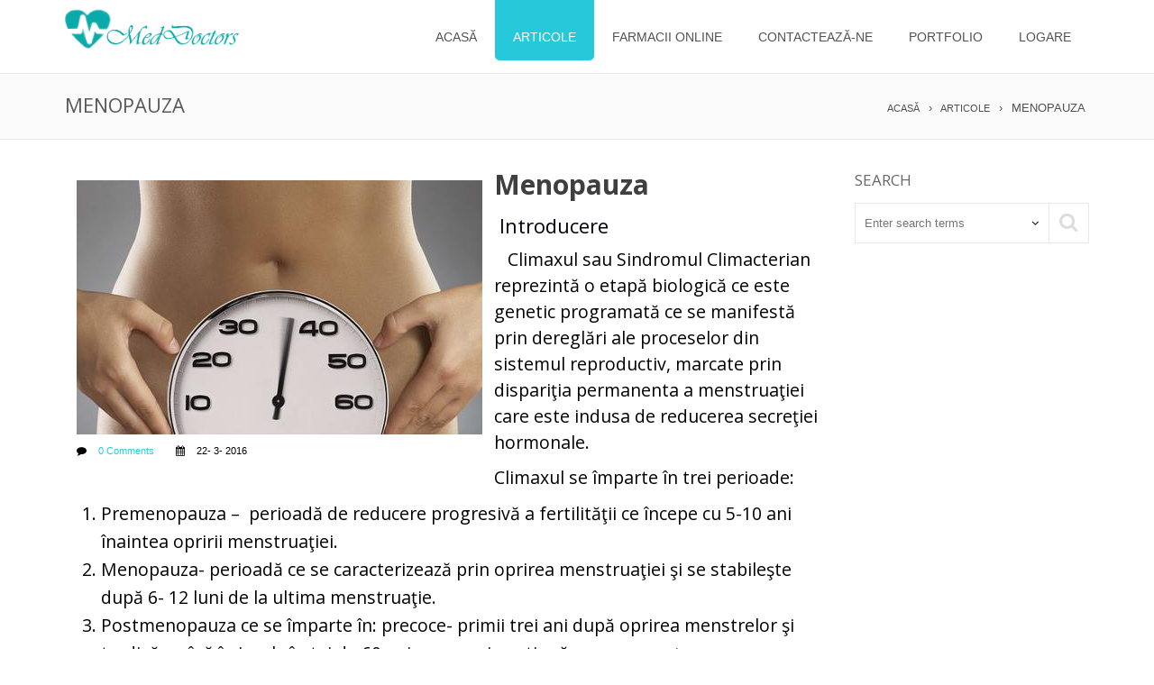

--- FILE ---
content_type: text/html; charset=utf-8
request_url: https://meddoctors.info/ro/articles/Menopauza-603
body_size: 10734
content:
<!DOCTYPE html>
<!--[if IE 8]>
<html class="no-js lt-ie9" lang="en"> <![endif]-->
<meta charset="utf-8">
<meta http-equiv="X-UA-Compatible" content="IE=edge">
<meta name="viewport" content="width=device-width, initial-scale=1.0, minimum-scale=1.0, maximum-scale=1.0, user-scalable=no">
<meta name="og:type" content="website"/>
<meta name="og:title" content=""/>
<title>Menopauza</title>

<meta name="description" content="">


<meta name="keywords" content="">


<head>
  <meta charset="utf-8"/>
  <meta name="viewport" content="width=device-width"/>
  

  <title>Menopauza - MedDoctors</title>

  <meta name="google-site-verification" content="oCRb76xIcLxuCZc-rqkTsXdjtFY5NM-HmFhYMNmJc5Q" />
  <link rel='stylesheet' id='foundation-styles-css'
        href='/themes/css/foundation.mina560.css?ver=3.9.1' type='text/css' media='all'/>
  <link rel='stylesheet' id='fgx-styles-css' href='/themes/css/fgx-foundationa560.css?ver=3.9.1'
        type='text/css' media='all'/>
  <link rel='stylesheet' id='main-styles-css' href='/themes/stylea560.css?ver=3.9.1' type='text/css'
        media='all'/>
  <link rel='stylesheet' id='dynamic-styles-css' href='/themes/css/dynamic-stylesa560.css?ver=3.9.1'
        type='text/css' media='all'/>
  <link rel='stylesheet' id='revsilder-css' href='/themes/css/revslidera560.css?ver=3.9.1'
        type='text/css' media='all'/>
  <link rel='stylesheet' id='normalize-css'
        href='/themes/plugins/prettyphoto/prettyPhotoa560.css?ver=3.9.1' type='text/css'
        media='all'/>
  <link rel='stylesheet' id='dp-styles-css' href='/themes/css/datepicker/metallica560.css?ver=3.9.1'
        type='text/css' media='all'/>
  <link rel='stylesheet' id='font-awesome-css'
        href='/themes/plugins/fontawesome/css/font-awesome.mina560.css?ver=3.9.1' type='text/css'
        media='all'/>
  <link rel='stylesheet' id='nivo-slider-styles-css' href='/themes/css/nivo-slidera560.css?ver=3.9.1'
        type='text/css' media='all'/>
  <link rel='stylesheet' id='nivo-default-styles-css'
        href='/themes/css/themes/default/defaulta560.css?ver=3.9.1' type='text/css' media='all'/>
  <link rel='stylesheet' id='smallipop-css'
        href='/themes/plugins/smallipop/css/jquery.smallipopa560.css?ver=3.9.1' type='text/css'
        media='all'/>
  <link rel='stylesheet' id='jplayer-styles-css'
        href='/themes/js/jplayer/skin/pink.flag/jplayer.pink.flag41fe.css?ver=3.0.1' type='text/css'
        media='all'/>
  <link rel='stylesheet' id='Medico-opensans-css' href="https://fonts.googleapis.com/css?family=Open+Sans%3A400%2C700&amp;ver=3.9.1" type='text/css' media='all' />
  <link rel="stylesheet" type="text/css" href="/includes/css/articles.css" />
  <link rel="stylesheet" type="text/css" href="/includes/css/main.css" />
  <link rel="stylesheet" type="text/css" href="/includes/css/font-awesome.min.css" />
  <script type='text/javascript' src='/includes/js/jquery/jquerya4e6.js?ver=1.11.0'></script>
  <script type='text/javascript' src='/includes/js/jquery/jquerya4e6.js?ver=1.11.0'></script>
  <script type='text/javascript' src='/includes/js/comment-reply.mina560.js'></script>
  <script type='text/javascript' src='/themes/js/foundation.mina560.js?ver=3.9.1'></script>
  <script type='text/javascript'
          src='/themes/plugins/carouFredSel/jquery.carouFredSel-6.2.0-packed41fe.js?ver=3.0.1'></script>
  <meta name="p:domain_verify" content="5ec57ab6be3ce936c95a240d440fc0d3"/>
  <script type="text/javascript" src="https://vk.com/js/api/share.js?93" charset="windows-1251"></script>

  <style type="text/css">.recentcomments a {
      display: inline !important;
      padding: 0 !important;
      margin: 0 !important;
    }</style>
  <!-- Yandex.Metrika counter -->
  <script type="text/javascript" >
    (function(m,e,t,r,i,k,a){m[i]=m[i]||function(){(m[i].a=m[i].a||[]).push(arguments)};
      m[i].l=1*new Date();k=e.createElement(t),a=e.getElementsByTagName(t)[0],k.async=1,k.src=r,a.parentNode.insertBefore(k,a)})
    (window, document, "script", "https://mc.yandex.ru/metrika/tag.js", "ym");

    ym(84905017, "init", {
      clickmap:true,
      trackLinks:true,
      accurateTrackBounce:true,
      webvisor:true
    });
  </script>
  <noscript><div><img src="https://mc.yandex.ru/watch/84905017" style="position:absolute; left:-9999px;" alt="" /></div></noscript>
  <!-- /Yandex.Metrika counter -->
</head>
<body>
<div class="top-header">
  <div class="main-wrapper">
    <div class="row">
      <div class="large-12 columns text-right">
      </div>
    </div>
  </div>
</div>
<!-- Begin Main Wrapper -->
<div class="main-wrapper">

  <header class="row main-navigation">
    <div class="large-3 columns">
      <a href="/ro/index.html" id="logo">
        <img src="http://i.imgur.com/1kLa0ty.png" alt="" id="logo-image"/>
      </a>
    </div>
    <!-- Main Navigation -->

    <div class="large-9 columns">
      <nav class="top-bar">
        <ul class="title-area">
          <!-- Toggle Button Mobile -->
          <li class="name"></li>
          <li class="toggle-topbar menu-icon"><a href="/#"><span>Menu</span></a></li>
          <!-- End Toggle Button Mobile -->
        </ul>
        <section class="top-bar-section">
          <ul id="menu-main" class="right alc_main_menu">
            <li id="menu-item-3228"
                class="menu-item menu-item-type-post_type menu-item-object-page page_itemtive  ">
              <a href="/ro/index.html">Acasă</a>
            </li>
            <li id="menu-item-3227"
                class="menu-item menu-item-type-post_type menu-item-object-page menu-item-3227  active">
              <a href="/ro/articles.html">Articole</a></li>
            <li id="menu-item-3227"
                class="menu-item menu-item-type-post_type menu-item-object-page menu-item-3227  ">
              <a href="/ro/drugs">Farmacii online</a></li>
            <li id="menu-item-3229" class="menu-item menu-item-type-post_type menu-item-object-page menu-item-3229  ">
              <a href="/ro/contact.html">Contactează-ne</a>
            </li>
            <li id="menu-item-3229" class="menu-item menu-item-type-post_type menu-item-object-page menu-item-3229  ">
              <a href="/ro/portfolio.html">Portfolio</a>
            </li>
            <!--<li id="menu-item-3230"-->
                <!--class="menu-item menu-item-type-post_type menu-item-object-page page_item current_page_item menu-item-has-children has-dropdown">-->
              <!--<a href="#">Limba</a>-->
              <!--<ul class="dropdown">-->
                <!--<li id="menu-item-3256"-->
                    <!--class="menu-item menu-item-type-post_type menu-item-object-page menu-item-3256"><a-->
                    <!--href="#" onclick="chanegeLanguge('ro')">Romana</a></li>-->
                <!--<li id="menu-item-3255"-->
                    <!--class="menu-item menu-item-type-post_type menu-item-object-page menu-item-3255"><a-->
                    <!--href="#" onclick="chanegeLanguge('ru')">Rusa</a></li>-->
                <!--<li id="menu-item-3253"-->
                    <!--class="menu-item menu-item-type-post_type menu-item-object-page menu-item-3253"><a-->
                    <!--href="#" onclick="chanegeLanguge('en')">Engleza</a></li>-->
              <!--</ul>-->
            <li class="menu-item menu-item-type-post_type menu-item-object-page">
              <a href="/ro/login.html">Logare</a></li>
          </ul>
        </section>
      </nav>
    </div>
  </header>
</div>

<script type="text/javascript">
  jQuery(document).ready(function () {
    jQuery('#slider').nivoSlider({
      effect: 'random',
      slices: 15,
      animSpeed: 500,
      pauseTime: 3000,
      directionNav: true,
      controlNav: true,
      keyboardNav: true
    });
  });
  var chanegeLanguge = function (lang) {
    var current = '/ro/'
    var toSurf = document.location.href.replace(current, '/' + lang + '/')
    jQuery.ajax({
      type: "POST",
      url: '/change-language',
      data: {
        "locale": lang
      },
      dataType: 'application/json',
      complete: function (resp) {
        window.location = toSurf
      }
    });
  }
</script>

<div class="main-content-top">
  <div class="main-wrapper">
    <div class="row">
      <div class="large-6 columns">
        <h2>Menopauza</h2>
      </div>
      <div class="large-6 columns">
        <ul class="breadcrumbs right">
          <li class="home"><a href="/ro/index.html">Acasă</a></li>
          <li><a href="/ro/articles.html" title="View all posts in Nature">Articole</a></li>
          <li>Menopauza </li>
        </ul>
      </div>
    </div>
  </div>
</div>

<div class="main-wrapper">
  <div class="row">
    <div class="large-9 columns">
      <article class="post single-post" id="post-2303">
        <div class="post_img">
          <img src="//i.imgur.com/SjY0xA8.jpg?1" class="attachment-full wp-post-image" alt="Menopauza"/>
          <ul class="meta">
            <!-- Show comments if set from admin panel -->

            <li>
              <span class="icon-comment"></span>
              <a href="#comments" title="Comment on post-3">0
                Comments</a></li>
            <li>
              <span class="icon-calendar"></span>
              <time datetime="Tue Mar 22 2016 16:28:23 GMT+0000 (UTC)">
                22-
                3-
                2016
              </time>
            </li>
          </ul>
        </div>

        <h1 class="post_title">Menopauza</h1>
        <div class="post_text">
          <h2>&nbsp;Introducere</h2>

<p>&nbsp;&nbsp; Climaxul sau Sindromul Climacterian reprezintă o etapă biologică ce este genetic programată ce se manifestă prin dereglări ale proceselor din sistemul reproductiv, marcate prin dispariţia permanenta a menstruaţiei care este indusa de reducerea secreţiei hormonale.</p>

<p>Climaxul se &icirc;mparte &icirc;n trei perioade:</p>

<ol>
	<li>Premenopauza &ndash;&nbsp; perioadă de reducere progresivă a fertilităţii ce &icirc;ncepe cu 5-10 ani &icirc;naintea opririi menstruaţiei.</li>
	<li>Menopauza- perioadă ce se caracterizează prin oprirea menstruaţiei şi se stabileşte după 6- 12 luni de la ultima menstruaţie.</li>
	<li>Postmenopauza ce se &icirc;mparte &icirc;n: precoce- primii trei ani după oprirea menstrelor şi tardivă &ndash; p&icirc;nă &icirc;n jurul v&icirc;rstei de 60 ani care apoi continuă cu senescenţa.</li>
</ol>

<p>&nbsp;&nbsp; &nbsp;Mecanismul de producere a Menopauzei are la bază epuizarea numerică şi funcţională a foliculilor ovarieni ce se caracterizează prin micşorarea sensibilităţii receptorilor ovarieni la acţiunea hormonului foliculostimulant (FSH), cu o scădere a secreţiei de estrogene şi cu schimbări involutive de v&icirc;rstă a hipotalamusului.</p>

<h2>Manifestări clinice</h2>

<ol>
	<li>Simptome vasomotorii &ndash; bufee de căldură, transpiraţii nocturne.</li>
	<li>Palpitaţii, dureri precordiale&nbsp; şi senzaţii de leşin ce insoţesc de obicei bufeele de căldură.</li>
	<li>Tulburări neuro-vegetative: cefalee, vertijuri, dereglări din partea sistemului digestive şi urinare etc.</li>
	<li>Tulburări de somn care apar &icirc;n special din cauza tulburărilor vasomotorii.</li>
	<li>Tulburări metabolice :</li>
</ol>

<ul>
	<li>Ateroscleroza determinate de tulburări ale metabolismului lipidic şi glucidic. Aterosleroza poate duce la infarct miocardic, boala coronariană şi accidente cerebrale vasculare ce duce la reducerea speranţei de viaţă.</li>
	<li>Osteoporoza şi patologiile distrofice osteo-articulare determinate de modificări de cantitate a hormonilor: calcitonina &ndash; inhibă reabsorbţia Ca din oase şi parathormonul-ce are funcţie de osteoliză, &icirc;n mod norma există un balanţ &icirc;ntre osteosinteză şi osteoliză, &icirc;nsă &icirc;n menopauza apare un dezechilibru &icirc;ntre aceste 2 mecanisme şi ca rezultat are loc o osteoliză mai intensă, cu o pierdere anuală de&nbsp; 2-3%&nbsp; din ţesutu osos. Ca urmare a osteoporozii pot apărea un şir de fracture: de col femoral, extremităţilor distal ale oaselor şi a vertebrelor, tot din acest motiv apar şi durerile articulare.</li>
</ul>

<ol>
	<li>Tulburări psihice şi cognitive:</li>
</ol>

<ul>
	<li>Depresii de diferit grad</li>
	<li>Iritabilitate</li>
	<li>Hiperexcitaţie</li>
	<li>Agresivitate &nbsp;</li>
	<li>Schimbari de comportament</li>
	<li>Accentuarea sindromului premenstrual</li>
	<li>Scăderea memoriei &icirc;n postmenopauză</li>
</ul>

<ol>
	<li>Disfuncţii sexuale şi a sistemului urogenital</li>
</ol>

<ul>
	<li>Scăderea lubrifierii vaginale</li>
	<li>Scăderea libidoului</li>
	<li>Atrofie vaginală</li>
	<li>Incontinenţă urinară</li>
	<li>Infecţii ale tractului urinar.</li>
</ul>

<p>&nbsp;</p>

<h2>Diagnostic</h2>

<p>&nbsp;&nbsp; Menopauza este o stare fiziologică sau indusă după unele intervenţii chirurgicale ca histerectomie, ovarectomie, sau &icirc;nlăturarea completă a uterului &icirc;mpreună cu anexectomie care se mai numeşte şi Sindromul Postcastraţional; sau indusa de chimioterapie &icirc;n patologiile oncologice. Sindromul menopauzal se va stabili după 6-12 luni de la ultima menstruaţiei.</p>

<p>&nbsp;&nbsp; Pentru a monitoriza starea de sănatate şi a diagnostica c&icirc;t mai precoce a complicaţiilor ce apar &icirc;n menopauză e necesar de a efectua unele investigaţii:</p>

<ol>
	<li>biochimia s&icirc;ngelui (glucoza,HDL şi LDL-colesterol,trigliceride, marcherii funcţiei hepatice, coagulograma- protombina,fibrinogenul si timpul de s&icirc;ngerare);</li>
	<li>titrul sanguin a: FSH şi estrogenilor</li>
	<li>EKG</li>
	<li>USG organelor genitale&nbsp;&nbsp;</li>
	<li>Mamografia</li>
	<li>Osteodensitometria</li>
</ol>

<h2>Tratamentul</h2>

<p>&nbsp;&nbsp;&nbsp; Tratamentul menopauzei se face cu dificultăţi p&icirc;nă la momentul de faţă. După unele date se consideră că doar de la 10% p&icirc;nă la 50% &nbsp;din femei necesită tratament.</p>

<p>&nbsp; Se consideră că tratamentul menopauzei trebuie să fie complex nu doar de substituţie hormonală. Tratamentul trebuie să fie individual.</p>

<ol>
	<li>Tratament Homeopat:</li>
</ol>

<ul>
	<li><strong>Actaea racemosa: se foloseşte &icirc;n dureri ale s&icirc;nilor</strong>&nbsp;(mai pronunţate din st&icirc;nga) din menopauză; senzaţia de epuizare fizică si psihică; bufeurile sunt &icirc;nsoţite de cefalee occipitală şi dureri &icirc;n regiunea cervicală a coloanei vertebrale şi primele vertebre toracale.</li>
	<li><strong>Glonion</strong>ul este indicat &icirc;n cazurile c&icirc;nd &icirc;n tabloul clinic predomină bufeurile asociate cu palpitaţii; senzaţia de cap cald şi picioare reci &icirc;n perioada&nbsp; instalarii menopauzei sau dupa &icirc;ncetarea bruscă a menstruaţiei.</li>
</ul>

<ol>
	<li>Tratament fitoterapic:</li>
</ol>

<ul>
	<li><strong>Păducel</strong>&nbsp;&ndash; care este indicat &icirc;n tulburările congestive ce apar &icirc;n menopauz: palpitaţiile, bufeurile de căldură, insomnia, iritabilitatea, acufenele, tulburari ale tensiunii arteriale. Se foloseşte sub formă de infuzie care se prepară din o linguriţă de plante la un litru de apă; se beau c&icirc;te 1-2 căni pe zi, o cană pe parcusul zilei şi ultima seara &icirc;nainte de culcare, timp de 20 de zile pe luna. Se mai recomandă şi tinctura de păducel, se iau c&icirc;te 10-15 picaturi de 3 ori pe zi.</li>
	<li><strong>Talpa g&icirc;ştei</strong>&nbsp;&ndash; se foloseşte sub formă de infuzie ce se prepară din o linguriţă de plantă uscată la o cană de apă. Aceasta se bea fracţionat pe parcursul unei zile sau se foloseşte o infuzie concentrată ce se prepă din 3 linguri de talpa gaştii la o cană de apa; se iau 4-5 linguri pe zi. Tinctura poate fi administrată c&icirc;te 30 picături, de două ori pe zi şi o dată seara &icirc;nainte de culcare.</li>
	<li><strong>Salvie</strong>&nbsp;&ndash; se foloseşte sub formă de infuzie ce se prepară din 20 gr flori şi frunze la un litru de apă, se foloseşte c&icirc;te o cana pe zi fracţionată, ajută &icirc;n bufeurile şi palpitaţiile ce apar &icirc;n menopauză.</li>
	<li><strong>Frunze de viţă-de-vie</strong>&nbsp;- este unul din cele mai vechi remedii şi renumit contra tulburărilor apărute &icirc;n menopauză. Se utilizeaza ca un decoct ce se pregăteşte din 50 g frunze la un litru de apa, care se consumă de 3 ori pe zi c&icirc;te o cană, &icirc;nainte de mese.</li>
</ul>

<p>&nbsp;</p>

<ol>
	<li>Tratamentul de substituţie hormonală &icirc;n periclimacteriu se indică cu scop de tratament a menopauzei, al disfuncţiilor urogenitale precum şi de profilaxie a osteoporozei şi maladiilor cardiovasculare.</li>
</ol>

<p>&nbsp; Pentru a iniţia tratamentul de substituţie hormonală trebuie să respectăm unele principii:</p>

<ol>
	<li>Femeia trbuie investigată complex.</li>
	<li>Stabilirea maladiilor existente</li>
	<li>Stabilirea statusului hormonal</li>
	<li>Stabilirea indicaţiilor&nbsp; şi contraindicaţiilor pentru iniţierea tratamentului cu steroizi sexuali.</li>
</ol>

<p>Indicaţi pentru iniţierea tratamentului de subsituţie:</p>

<ul>
	<li>Femeile cutulburări de menopauză moderate şi severe ( tulburări fizice, psihice şi funcţionale).</li>
	<li>Femeile cu sindrom menopauzal precoce.</li>
	<li>Femei cu tulburări neurovegetative moderate şi severe.</li>
	<li>Risc crescut de osteoporoză.</li>
	<li>Femei informate ce doresc tratamentul de substituţie şi nu prezintă contraindicaţii.</li>
</ul>

<p>Contraindicaţii pentru tratament:</p>

<ul>
	<li>Hemoragii vaginale neexplicate</li>
	<li>Patologii hepatice</li>
	<li>Coagulopatii: tromboze active sau istoric de tromboze venoase profunde sau pulmonare.</li>
	<li>Patologii cardiovasculare diagnosticate</li>
	<li>Lupus eritematos diseminat</li>
	<li>Cancer mamar &icirc;n antecedente</li>
	<li>Cancer hormonodependent</li>
</ul>

<p>Istoricul familial de cancer trebuie să fie o precauţie &icirc;n iniţiere a tratamentului cu hormoni.</p>

<p>Tratamentul complex mai cuprinde:</p>

<ol>
	<li>Vit D+ Ca pentru prevenirea osteoporozei</li>
	<li>Preparate ce diminuează simptomatica</li>
	<li>Fitopreparate</li>
</ol>

<p>NB!!! tratamentul nu trebuie să fie luat de sinestătător sau indicat de o altă persoană &icirc;n afară de catre medicul dumneavoastră, poate duce la diferite complicaţii nedorite.</p>

          
          <div>
            <h3>Bibliografie: </h3>
            
            <p>1. Ginecologie, Gheorghe Paladi, Chişinău 1997, pag. 142- 150</p>
            
            <p>2. Protocol Terapie Menopauzei, Spitalul municipal Timişoara</p>
            
            <p>3. Florin Stamatian, Obstetrică şi Ginecologie, vol II, pag 417-426</p>
            
            <p>4. GRIB, L. Sindromul metabolic la femei în postmenopauză,Buletinul de perinatologie  (Chişinău), 2009, nr.1(41), p.47-51.</p>
            
            <p>5. SIMON, J.A., HSIA, J. et al. Postmenopausal hormone therapy and risk of stroke: the Heart and Estrogen/progestin Replacement Study (HERS),Circulation, 2001, no.103, p.638-642.</p>
            
            <p>6. Retrospectiva asupra statusului psihosomatic şi vegetativ în menopauză, Studia Universitatis Moldaviae, 2014, nr 1 (71), pag 22-25</p>
            
            <p>7. Dereglări Psihovegetative şi Declinul hormonal în menopauză, Moşneag Alin, Teză de Doctorat, Oradea 2011</p>
            
          </div>
          


        </div>
        <ul class="meta">
          <!-- Show comments if set from admin panel -->
          <li>
              <span id="pin-it-btn" style="vertical-align: -webkit-baseline-middle">

              </span>

          </li>
          <li>
              <span id="fb-share-btn" style="vertical-align:text-bottom">

              </span>

          </li>
          <li>
              <span id="twitter-share-btn" style="vertical-align: -webkit-baseline-middle;">
                <a href="https://twitter.com/share" class="twitter-share-button">Tweet</a>
              </span>

          </li>
          <li style="vertical-align: -webkit-baseline-middle;">
              <span id="wk-share-btn">
                <script type="text/javascript">
                  document.write(VK.Share.button(false, {type: "round", text: "Share", eng: 1}));
                </script>
              </span>

          </li>

          <!-- Show post author if set from admin panel -->

          <!-- Show categories if set from admin panel -->
        </ul>
      </article>
      <div class="separator"></div>

      <div id="comments">
        <!-- You can start editing here. -->

        <h4 class="color comment_count">
          0 Comments</h4>


        <ol class="comment_list">
          

        </ol>


        <div id="respond" class="leave_comment">
          <h3 class="contact_title">Leave a Comment</h3>

          <div class="cancel-comment-reply bottom10">
            <a rel="nofollow" id="cancel-comment-reply-link" href="#" style="display:none;">Click
              here to cancel reply.</a></div>


          <form method="post" id="commentform">
            <div class="contact_form">
              <div class="row">
                <div class="large-6 columns">
                  <input type="text" name="name" id="author" placeholder="Name" title="Name" value="" size="22"
                         tabindex="1" aria-required='true'/>
                </div>
                <div class="large-6 columns">
                  <input type="text" name="email" id="email" placeholder="Email" title="Email" value="" size="22"
                         tabindex="2" aria-required='true'/>
                </div>

                <div class="large-12 columns">
                  <textarea name="message" title="Comment" id="comment" cols="10" rows="15" tabindex="4"></textarea>
                </div>
                <div class="small-4 columns right">
                  <input type="button" class="button right" value="Add a comment" id="submitCommentForm">
                </div>

                <input type='hidden' name='comment_post_ID' value='603' id='comment_post_ID'/>
                <input type='hidden' name='comment_parent' id='comment_parent' value='0'/>
              </div>
            </div>
          </form>

        </div>

      </div>
    </div>
    <aside class="large-3 columns sidebar-right">
      <div id="search-3" class="widgets blog-sidebar widget_search"><h3>Search</h3>
        <div class="row collapse">

          <form action="/ro/articles.html" method="get" id="search-global-form">
            <div class="small-10 columns">
              <div class="dropdown-search">
                <input id="art1" type="radio" value="1" name="type">
                <label for="art1" onclick="searchFor('patient')">patient</label>
                <input id="art2" type="radio" value="2" name="type">
                <label for="art2" onclick="searchFor('resident')">resident</label>
                <input id="art3" type="radio" value="3" name="type">
                <label for="art3" onclick="searchFor('doctor')">doctor</label>
              </div>
              <span class="button-select" onclick="toggleDropDown()">
                <i class="fa fa-angle-down"></i>
              </span>
              <input type="text" placeholder="Enter search terms" name="searchText" id="search" value=""/>
            </div>
            <div class="small-2 columns">
              <button type="submit" value="" class="button" id="searchsubmit"><i
                  class="icon-search icon-2x"></i></button>
            </div>

          </form>
        </div>

        <div id="search-3" class="widgets blog-sidebar widget_search">
          <div class="row collapse">

            <script async src="//pagead2.googlesyndication.com/pagead/js/adsbygoogle.js"></script>
            <!-- side-text -->
            <ins class="adsbygoogle"
                 style="display:block"
                 data-ad-client="ca-pub-1189708984956776"
                 data-ad-slot="5005778669"
                 data-ad-format="auto"></ins>
            <script>
              (adsbygoogle = window.adsbygoogle || []).push({});
            </script>
          </div>
        </div>


        <div id="search-3" class="widgets blog-sidebar widget_search">
          <div class="row collapse">

            <a data-pin-do="embedUser" data-pin-board-width="400" data-pin-scale-height="240" data-pin-scale-width="80"
               href="https://www.pinterest.com/meddoctors/"></a>
          </div>
        </div>

        <div id="search-3" class="widgets blog-sidebar widget_search">
          <div class="row collapse">

            <div class="fb-page" data-href="https://www.facebook.com/meddoctors.info/" data-small-header="false"
                 data-adapt-container-width="true" data-hide-cover="false" data-show-facepile="false">
              <div class="fb-xfbml-parse-ignore">
                <blockquote cite="https://www.facebook.com/meddoctors.info/"><a
                    href="https://www.facebook.com/meddoctors.info/">MedDoctors.info</a></blockquote>
              </div>
            </div>
          </div>
        </div>
      </div>

    </aside>

  </div>
</div>

<a href="#" id="share-modal-btn" data-reveal-id="share-modal" class="button radius normal" style="display: none">Share
  Modal Button</a>
<div id="share-modal" class="text-center reveal-modal textwidget">
  <h2>Daca v-a placut acest articol, si doriti sa ne incurajati sa mai scriem face-ti shere:</h2>
  <ul class="social-icons">
    <li>
      <span id="pin-it-btn2" style="vertical-align: -webkit-baseline-middle">

      </span>

    </li>
    <li>
      <span id="fb-share-btn2" style="vertical-align:text-bottom; line-height: 36px;">

      </span>

    </li>
    <li>
      <span id="twitter-share-btn" style="vertical-align: -webkit-baseline-middle;">
        <a target="_blank" href="https://twitter.com/share" class="custom-close-reveal-modal"> <i
            class="icon-twitter"></i></a>
      </span>

    </li>
    <li>
      <span id="wk-share-btn2">

      </span>

    </li>
  </ul>
  <a class="close-reveal-modal">&#215;</a>

</div>
<script type="text/javascript">
  jQuery(document).ready(function (doc) {
    jQuery('#pin-it-btn').append(
      '<a data-pin-do="buttonPin" id="pin-btn" data-pin-count="beside"' +
      'href="https://www.pinterest.com/pin/create/button/?url=' +
      document.location.href + '&media=//i.imgur.com/SjY0xA8.jpg?1&description=Menopauza">' +
      '<img src="//assets.pinterest.com/images/pidgets/pinit_fg_en_rect_gray_20.png" />' +
      '</a>'
    )
    jQuery('#fb-share-btn').append(
      '<div class="fb-share-button"' +
      'data-href="' + document.location.href + '"' +
      'data-layout="button_count">' +
      '</div>'
    )

    function openShareModal () {
      jQuery('#share-modal-btn').click()
      jQuery('#pin-it-btn2').append(
        '<a target="_blank" data-pin-do="buttonPin" class="custom-close-reveal-modal" id="pin-btn" data-pin-count="beside"' +
        'href="https://www.pinterest.com/pin/create/button/?url=' +
        document.location.href + '&media=//i.imgur.com/SjY0xA8.jpg?1&description=Menopauza">' +
        '<i class="icon-pinterest"></i>' +
        '</a>'
      )
      jQuery('#fb-share-btn2').append(
        '<a class="custom-close-reveal-modal" href="https://www.facebook.com/sharer/sharer.php?u=' + document.location.href + '" target="_blank"><i class="icon-facebook"></i></a>'
      )
      jQuery('#wk-share-btn2').append(
        '<a class="custom-close-reveal-modal" href="http://vk.com/share.php?url=' + document.location.href + '" target="_blank"><i class="fa fa-vk"></i></a>'
      )
      jQuery('a.custom-close-reveal-modal').click(function () {
        jQuery('#share-modal').foundation('reveal', 'close');
      });
    }

    // setTimeout(openShareModal, 120000)


  });
</script>


<div class="footer_wrapper">
  <footer class="row footer-part">
    <div class="large-12 columns">

      <!-- Bottom Content -->
      <div class="row">

        <div class="large-4 columns footer-block"><h4 class="footer-title">Ultimele de pe MedDoctors</h4>

          <div class="footer_part_content">
            <script type="text/javascript">
              jQuery(document).ready(function () {
                jQuery.get("/ro/latest-pubs", function (data) {
                  console.log(data.latestPub)
                  for (var i = 0; i < data.latestPub.length; i++) {
                    jQuery('ul#basicuse').append('<li><a href="/ro/articles/' +
                      (data.latestPub[i].title + '-' + data.latestPub[i].id).replace(/[^0-9a-zăîșțâţ]+/gi, '-') + '"><img src="'
                      + (data.latestPub[i].headImage && data.latestPub[i].headImage.replace(/^http:|^https:+/g, '')) + '" alt="' + data.latestPub[i].title + '" /></a></li>')
                  }
                });
              });
            </script>
            <ul id="basicuse" class="thumbs"></ul>
          </div>
        </div>
        <div class="large-4 columns footer-block"><h4 class="footer-title">Contact info</h4>

          <div class="footer_part_content">
            <div class="textwidget"><p>Gasești articole, explicații, diagnostic si tratament, sfaturi utile pentru diverse boli si afecțiuni oferite de medici specialiști.Site-ul este menit pentru informare și nu poartă răspundere pentru interpretarea și utilizarea informați despuse.</p>
              <ul class="about-info">
                <li><i class="icon-phone"></i><span>+373 68160961</span></li>
                <li><i class="icon-envelope"></i><a href="/cdn-cgi/l/email-protection#6e070008012e030b0a0a010d1a011c1d4007000801"><span class="__cf_email__" data-cfemail="aac3c4ccc5eac7cfcecec5c9dec5d8d984c3c4ccc5">[email&#160;protected]</span></a>
                </li>
              </ul>
              <ul class="social-icons">
                <li>
                  <a href="https://www.pinterest.com/meddoctors/" target="_blank">
                    <i class="icon-pinterest"></i></a>
                </li>
                <li><a href="https://www.facebook.com/meddoctors.info/" target="_blank"><i class="icon-facebook"></i></a></li>
              </ul>
            </div>
          </div>
        </div>
        <div class="large-4 columns footer-block"><h4 class="footer-title">Contacteaza imediat</h4>

          <div class="footer_part_content">
            <form action="#" method="post" id="contactFormWidget">
              <div class="row">
                <div class="small-6 columns"><input type="text" name="wname" id="wname" value=""
                                                    size="22" placeholder="Name"/></div>
                <div class="small-6 columns"><input type="text" name="wemail" id="wemail" value=""
                                                    size="22" placeholder="Email"/></div>
                <div class="small-12 columns"><textarea name="wmessage" id="wmessage" cols="60"
                                                        rows="10" placeholder="Message"></textarea>
                </div>
                <div class="loading"></div>

                <div><input type="hidden" name="wcontacturl" id="wcontacturl"
                            value="/api/Contacts"/>
                </div>
                <div class="small-4 columns right"><input type="submit" id="wformsend" value="Send"
                                                          class="button" name="wsend"/></div>
                <div class="clear"></div>
                <div class="widgeterror"></div>
                <div class="widgetinfo">Thank you</div>
              </div>
            </form>
          </div>
        </div>
      </div>

    </div>
  </footer>
  <div class="privacy footer_bottom">
    <div class="footer-part">
      <div class="row">
        <div class="large-10 columns copyright">
          <p>© 2016-2021 MedDoctors, All Rights Reserved.</p>
        </div>
        <div class="large-2 columns">
          <div id="back-to-top"><a href="#top"></a></div>
        </div>
      </div>
    </div>
  </div>
  <div id="fb-root"></div>
  <script data-cfasync="false" src="/cdn-cgi/scripts/5c5dd728/cloudflare-static/email-decode.min.js"></script><script>(function(d, s, id) {
      var js, fjs = d.getElementsByTagName(s)[0];
      if (d.getElementById(id)) return;
      js = d.createElement(s); js.id = id;
      js.src = "//connect.facebook.net/en_US/sdk.js#xfbml=1&version=v2.5&appId=964464593615661";
      fjs.parentNode.insertBefore(js, fjs);
    }(document, 'script', 'facebook-jssdk'));</script>
</div>

<script>
    (function(i,s,o,g,r,a,m){i['GoogleAnalyticsObject']=r;i[r]=i[r]||function(){
            (i[r].q=i[r].q||[]).push(arguments)},i[r].l=1*new Date();a=s.createElement(o),
        m=s.getElementsByTagName(o)[0];a.async=1;a.src=g;m.parentNode.insertBefore(a,m)
    })(window,document,'script','https://www.google-analytics.com/analytics.js','ga');

    ga('create', 'UA-45276104-2', 'auto');
    ga('send', 'pageview');

</script>
<script>!function(d,s,id){var js,fjs=d.getElementsByTagName(s)[0],p=/^http:/.test(d.location)?'http':'https';if(!d.getElementById(id)){js=d.createElement(s);js.id=id;js.src=p+'://platform.twitter.com/widgets.js';fjs.parentNode.insertBefore(js,fjs);}}(document, 'script', 'twitter-wjs');</script>

<script type="text/javascript" async src="//assets.pinterest.com/js/pinit.js"></script>

<!--<script type='text/javascript'-->
<!--src='/nts.googlocommerce/assets/js/jquery-blockui/jquery.blockUI.minc8cb.js?ver=2.60'></script>-->
<script type='text/javascript' src='/themes/js/vendor/custom.modernizrcf1b.js?ver=3.2'></script>
<script type='text/javascript' src='/themes/js/jquery.quicksandcf1b.js?ver=3.2'></script>
<script type='text/javascript' src='/themes/js/jplayer/jquery.jplayer.mincf1b.js?ver=3.2'></script>
<script type='text/javascript' src='/themes/js/datepickercf1b.js?ver=3.2'></script>
<script type='text/javascript'
        src='/themes/plugins/prettyphoto/jquery.prettyPhotocf1b.js?ver=3.2'></script>
<script type='text/javascript'
        src='/themes/plugins/smallipop/lib/contrib/prettifycf1b.js?ver=3.2'></script>
<script type='text/javascript'
        src='/themes/plugins/smallipop/lib/jquery.smallipopcf1b.js?ver=3.2'></script>
<script type='text/javascript'
        src='/themes/plugins/smallipop/lib/smallipop.callscf1b.js?ver=3.2'></script>
<script type='text/javascript'
        src='/themes/plugins/carouFredSel/helper-plugins/jquery.touchSwipe.mincf1b.js?ver=3.2'></script>
<script type='text/javascript' src='/themes/js/jquery.bxslider.mincf1b.js?ver=3.2'></script>
<script type='text/javascript' src='/themes/js/jquery.nivo.slider.packcf1b.js?ver=3.2'></script>
<script type='text/javascript' src='/themes/js/jquery.accordioncf1b.js?ver=3.2'></script>
<script type='text/javascript' src='/themes/plugins/flickr/jflickrfeed.mincf1b.js?ver=3.2'></script>
<script type='text/javascript' src='/themes/js/jquery.validate.min0556.js?ver%5B0%5D=jquery'></script>
<script type='text/javascript' src='/themes/js/app-head-callscf1b.js?ver=3.2'></script>
<script type='text/javascript' src='/themes/js/app-bottom-callscf1b.js?ver=3.2'></script>
<script type='text/javascript' src='/includes/js/comment.js'></script>
<script type="text/javascript" src="/includes/js/index.js"></script>
<script defer src="https://static.cloudflareinsights.com/beacon.min.js/vcd15cbe7772f49c399c6a5babf22c1241717689176015" integrity="sha512-ZpsOmlRQV6y907TI0dKBHq9Md29nnaEIPlkf84rnaERnq6zvWvPUqr2ft8M1aS28oN72PdrCzSjY4U6VaAw1EQ==" data-cf-beacon='{"version":"2024.11.0","token":"cca51d3cc1ed408a925b4e11a73b849b","r":1,"server_timing":{"name":{"cfCacheStatus":true,"cfEdge":true,"cfExtPri":true,"cfL4":true,"cfOrigin":true,"cfSpeedBrain":true},"location_startswith":null}}' crossorigin="anonymous"></script>
</body>
</html>


--- FILE ---
content_type: text/html; charset=utf-8
request_url: https://www.google.com/recaptcha/api2/aframe
body_size: 267
content:
<!DOCTYPE HTML><html><head><meta http-equiv="content-type" content="text/html; charset=UTF-8"></head><body><script nonce="IrZh8ibX8okMmPMGKxo62w">/** Anti-fraud and anti-abuse applications only. See google.com/recaptcha */ try{var clients={'sodar':'https://pagead2.googlesyndication.com/pagead/sodar?'};window.addEventListener("message",function(a){try{if(a.source===window.parent){var b=JSON.parse(a.data);var c=clients[b['id']];if(c){var d=document.createElement('img');d.src=c+b['params']+'&rc='+(localStorage.getItem("rc::a")?sessionStorage.getItem("rc::b"):"");window.document.body.appendChild(d);sessionStorage.setItem("rc::e",parseInt(sessionStorage.getItem("rc::e")||0)+1);localStorage.setItem("rc::h",'1769899865325');}}}catch(b){}});window.parent.postMessage("_grecaptcha_ready", "*");}catch(b){}</script></body></html>

--- FILE ---
content_type: text/css; charset=UTF-8
request_url: https://meddoctors.info/themes/stylea560.css?ver=3.9.1
body_size: 9799
content:
/* ************************************************
Theme Name: Medico
Author: WPBox & Weblusive
Version: 1.2
License: See on zip package
License URI: See on zip package
Description: A fully responsive ultra-customizable Worpdress theme.
Theme URI:
Author URI: http://www.weblusive.com
Tags: dark, light
************************************************ */
/* --------------------------------------------------
  Table of Contents
-----------------------------------------------------
:: Header
:: - Top Bar
:: - Logo
:: - Tagline
:: - DropDown Menu - Superfish
:: Page Title
:: Blog page
:: - Global styles
:: - Pagination
:: - Single post
:: - Comments
:: - Search form
:: Widgets
:: - Categories
:: - Tags
:: - Flickr
:: - Tab
:: - Post listing
:: Footer
:: - Global styles
:: - Back to top
:: Contact page
:: Portfolio page
:: - Filtering
:: - Item content
:: - Items listing
:: Main Elements
:: - Featured Blocks
:: - Featured titles
:: - Social icons
:: - Appointment block
:: - Tab and accordion
:: - Services block
:: - Promo block
:: - Testimonials
:: - Logo slider
:: Helper classes
:: Miscellaneous classes
:: Mobile overrides
*/

/* ------------------------------------------------------
  Header
------------------------------------------------------ */

/* --- Top Bar -- */
.top-header{background: #25c9da}
.top-header ul {margin-bottom:0; list-style:none}
.top-header ul li{border-right: 1px solid #fff; display:inline-block}
.top-header ul li:first-child{border-left: 1px solid #fff}
.top-header ul li a{margin-left:10px}
.top-header ul li>a, .top-header span{font-family: 'Open Sans', sans-serif; font-weight:bold;font-size: 11px;color: #fff;margin-right: 10px; line-height:27px; display:inline-block}
.top-header a:hover{}
.top-header .login{background:#25c9da; margin-bottom:0; font-size:11px !important}

/* --- Logo -- */
#logo{font-family: 'Open Sans', sans-serif; font-size: 38px;color:#222; display:block}


/* --- Tagline -- */
.tagline{font-family: 'Open Sans', sans-serif;font-size: 12px;color:rgb(125,125,125);margin-bottom:0;color:#7f7f7f;}


/* ------------------------------------------------------
  Page Title
------------------------------------------------------ */
.page_title{font-family: 'Open Sans', sans-serif; font-weight:bold;font-size: 22px;color: rgb(89,89,89);margin-left: 25px;}
.banner>.button{background: #25c9da;border:none;font-family: 'Open Sans', sans-serif;font-size: 11px;color: #fff;}
.banner{background-image: url('images/bg/page-title.html');height: 85px;padding-top:25px;width: 100%;}


/* ------------------------------------------------------
  Blog Page
------------------------------------------------------ */

/*--- Global styles ---*/
.content_wrapper{ margin-top:25px;}
.post_img{margin-bottom:10px; position:relative;}
.mod_con_img{position:relative}
.post_text{margin-top: 0px;}
.button:hover{background: #25c9da}
.post{padding-bottom: 45px; border-bottom: 1px solid #f0f0f0; margin-bottom: 15px;}
.post h3, .post h2{color:#00000c; font-size:22px;}
.meta {list-style:none; margin-bottom:1px}
.meta li {display:inline-block; padding:0px 10px; line-height:37px;  font-size:11px;}
.meta li:first-child{padding-left:0}
.meta li i {padding-right:6px !Important; color:#bbb}
.post.col1-alternative h2 {margin:0 0 0.4em 0}
.post.col1-alternative {padding-bottom:0px; margin-bottom:20px}
.post.col1-alternative .meta {margin-bottom:2px}
.post.col-2{padding-bottom:10px; margin-bottom:25px}
.post.col-2 .post_img{margin-bottom:0}
.post.col-2 h2 {margin:10px 0 0 0}
.post.col-2 .post_text{margin-top:10px}
.column1-layout .post_image, .column1-layout .flex-video{margin-top:14px}
.post.column1-layout{padding-bottom:10px; margin-bottom:20px}

/*--- Pagination ---*/
.pagination-wrapper{margin-bottom:40px}
ul.pagination li.current a{background: #25c9da; border-radius:3px}
ul.pagination li>a{font-family: 'Open Sans', sans-serif;font-size: 13px;color: #000; padding:6px 12px; background: #f3f3f3}
ul.pagination li.current a:hover, ul.pagination li a:hover{background: #25c9da}
.pagination li.arrow span {padding-right:0 !Important; }
/*--- Single post ---*/
.comment_count{margin-bottom: 10px;margin-top: 30px;font-weight:bold;}
.post.single-post{padding-bottom:10px}

/*--- Comments ---*/
.color{color: #25c9da;}
.comment_list{list-style: none;overflow: hidden;margin: 0;}
.comment_list ul {list-style:none}
.comment_list > li.com_item{margin-top: 0;padding-top: 0; margin-left:0 !Important }
.com_item{padding-top: 25px !important; margin-left:60px !important; float: left;width: 100%;}

.com_main{border-bottom: 1px solid;border-bottom-color: rgb(240,240,240);padding-bottom: 0;margin: 0;height: 110px;}
.avatar{width: 80px;height:80px;border:5px solid;border-color: #25c9da;border-radius: 5px;position: relative;float: left;margin-right: 15px;}
.posts3-1 .avatar {width:50px; height:50px; border:none}
.avatar img{width: 70px;height: 70px;}
.user_name>a{font-family: 'Open Sans', sans-serif;font-size: 14px; color: rgb(60,60,60)}
.com_date{font-family: 'Open Sans', sans-serif;font-size: 11px; color: rgb(184,184,184)}
p.com_text{font-family: 'Open Sans', sans-serif;font-size: 13px; color: rgb(134,134,134)}

.com_reply.button{background: rgb(134,134,134);font-family: 'Open Sans', sans-serif;font-size: 11px; color: #fff;border-radius: 5px;}
.comment-reply-link{display:inline-block}
.com_item .com_child{list-style: none;float: left;position: relative;margin: 0;padding: 25px 0 0 75px;width: 100%;}
.com_item .com_child .com_item{position: relative;}

/*--- Search Form ---*/
#search-global-form, #searchform {position:relative}
#search-global-form input[type="text"], #searchform input[type="text"] {border:solid 1px #e8e8e8; box-shadow:none; -moz-box-shadow:none; -webkit-box-shadow:none; color:#111; padding:22px 40px 21px 10px; font-size:13px}
#search-global-form button,  #searchform button{position:absolute; width:45px; height:45px; background:transparent; right:0px; top:0px; text-align:center; border:none}
#search-global-form button i,  #searchform button i {color:#ddd; font-size:22px; display:block; width:25px; height:25px; margin-left:-2px}
#searchform button {background:transparent !Important; border:solid 1px #e8e8e8 !important; padding:8px 12px !important; border-radius:0 !important}
#searchform input[type="text"]{padding:22px 10px 21px 10px;  margin-top:-1px;}
#searchform button i {margin-left:-4px}
/* ------------------------------------------------------
  Widgets
------------------------------------------------------ */

/* --- Global styles --- */
.widgets{margin-bottom: 15px;}
.widgets > h3, .widgets > p{font-size: 17px;color:#666; height: 50px;line-height:50px;margin:0;text-transform:uppercase;}
.widgets > p {height:inherit; line-height:30px}
.wid_content{padding: 20px;}
.widgets a.user, .widgets p.wid_date{font-family: 'Open Sans', sans-serif;font-size: 13px;color:#25c9da;}

/* --- Category --- */
.widgets ul {list-style:none; margin-bottom:0}
.widgets ul li{background:url('images/list1.png') no-repeat left; padding-left:20px; line-height:26px; color:#000}
.widgets ul.categories a{font-family: 'Open Sans', sans-serif;font-size: 12px;color: #000; }
.widgets  a:hover{color:#9d9d9d}
.widgets ul.categories span{font-family: 'Open Sans', sans-serif; color:#9d9d9d; margin-left:4px}
.widgets.side-widgets{border:none}
.side-nav li, .section-container section .title a, .section-container .section .title a, .section-container.auto section .title a, .section-container.auto .section .title a {font-size:1em}

.shop-sidebar{border: 1px solid #dfdfdf;margin-bottom: 15px; padding: 20px;}
.shop-sidebar > h3{font-size: 17px;color:#fff;background: #666;padding-left: 20px;height: 50px;line-height:50px;margin:-20px -20px 20px -20px;text-transform:uppercase;}
.shop-sidebar li {list-style:none; margin-bottom:0}
.shop-sidebar li {background:url('images/list1.png') no-repeat left; padding-left:20px; line-height:26px; color:#000}
.shop-sidebar li  a{font-family: 'Open Sans', sans-serif;font-size: 13px;color: #000; }
.widgets li a:hover, .shop-sidebar li  a:hover{color:#9d9d9d}
.shop-sidebar li  span{font-family: 'Open Sans', sans-serif; color:#9d9d9d; margin-left:4px}
.widgets.side-widgets{border:none}
.side-nav li, .section-container section .title a, .section-container .section .title a, .section-container.auto section .title a, .section-container.auto .section .title a {font-size:1em !important}
.widgets .widget-post-list li {background:none; padding-left:0}


/* --- Tags --- */
#tags{list-style: none;margin-bottom: 70px;}
#tags li{float: left;border-radius:3px;}
#tags li a{font-family: 'Open Sans', sans-serif;font-size: 12px;color: #fff;margin: 3px;padding:8px 10px;border-radius:3px;background:#25c9da}
#tags li:hover{font-weight:bold}

/* --- Flickr --- */
.thumbs { margin: 0px; padding: 0px; overflow: hidden; }
.thumbs li { list-style: none; float: left;}
.thumbs li a { }
.thumbs li img { display: block; }
.thumbs li a img { border: none;width:66px;height:66px;margin:6px;}
.thumbs li a img:hover{border:#25c9da 6px inset; }

/* --- Tab --- */
.widgets .tabs section .title a{padding:1em}
.widgets .tabs section .title i{color:#fff; padding-right:0; font-size:20px}
.widgets .tabs section.active .title i {color:#000}
.widgets .tabs section .content{margin-top:-2px; border-color:#e8e8e8 !Important}
.widgets .tabs section .title{border-color:#e8e8e8 !Important}
.widgets .tabs section .title {background:#25c9da;}

/* --- Post listing --- */
.widget-post-list{list-style:none}
.widget-post-list li {margin-bottom:10px}
.widget-post-list img {width:45px; height:45px; border-radius:3px; margin-top:4px}
.widgets .section a, .widgets .section.active a  {color:#8f8f8f !Important; font-size:12px; line-height:1em}
.widgets .section li {font-size:12px}
.widget-post-list li > a {float:left; width:45px; margin-right:10px}
.latest-posts  {list-style:none}
.latest-posts li {color:#4a4c4c; margin-bottom:16px}

#wp-calendar caption {padding:10px}
#wp-calendar td{padding:0.5625em 0.8em}
/* ------------------------------------------------------
  Footer
------------------------------------------------------ */
.footer_wrapper{ background: #f8f8f8;padding-top: 20px;margin:10px 0 0 0;border-top:solid 1px #e9e9e9;}
.boxed .footer_wrapper{margin:10px 14px 0 14px;}
h4.footer-title{font-size: 18px;color:#25c9da; background: #f8f8f8 }
.footer_part_content{font-size: 13px;color:#c0c0c0;margin-top: 10px;}
.footer_part_content input[type="text"], .footer_part_content textarea{box-shadow:none; -webkit-box-shadow:none; -moz-box-shadow:none; border:solid 1px #d7d7d7; color:#787878; padding-left:10px}
.footer_part_content input[type="text"] {height:32px}
.footer_part_content textarea{height:80px; margin-bottom:12px}
.footer_part_content input[type="text"]:hover, .footer_part_content textarea:hover{}
.footer_part_content a.postfix{background: #25c9da;font-size: 11px;color:#fff;border:1px solid;border-color: rgb(36,36,36);}
.footer_bottom .right{float:right !important; text-align:right}
#footer-contact-form div.large-6.columns:nth-child(2) { padding-right:1.2em; padding-left:0.8em}
#footer-contact-form div.large-6.columns {padding-right:0em}
.footer_part_content span.foot_about{font-size: 13px;color: rgb(115,115,115);}
.footer_part_content a.foot_about{font-size: 13px;color: #fff;text-decoration: #fff; }
.footer_part_content img{margin-bottom: 5px;}
.footer_part_content a.button{margin-top: 15px;}
.footer_wrapper .footer_bottom p{font-size: 12px;color:#FFF;margin-bottom:0}
.footer_bottom {background:#25c9da;padding:20px;color:#fff}
.divline { margin-bottom:10px; margin-top:10px}
.divline span{display:block; width:50px; height:3px; background:#25c9da; margin-top:-5px}
h4.footer-title {border-bottom:dashed 1px #e6e6e6; padding-bottom: 6px; margin-bottom:20px; text-transform:uppercase}
.footer_wrapper, .footer_wrapper p { color:#4a4c4c }
.botlogo { margin-bottom:20px}

/*--- Back to top button ---*/
#back-to-top {width: 46px;height:46px;line-height:46px;position: relative;background:#000;border-radius:50%;text-align:center;float:right}
#back-to-top a {display:block; height:44px; width:46px; background: url(images/icon_top.png) no-repeat center; }
#back-to-top a:hover {opacity: 0.80;-moz-opacity: 0.80;filter:alpha(opacity=80); }
.copyright p {line-height:46px}

/* ------------------------------------------------------
  Contact page
------------------------------------------------------ */
.contact_title{font-family: 'Open Sans', sans-serif; font-size: 21px;color:#3f3f3f;}
.contact_text{font-family: 'Open Sans', sans-serif;font-size: 13px;color: rgb(141,141,141);}
.contact_form{margin-top: 20px;}
.contact_form input[type="text"], .contact_form textarea{height: 35px;background: #fdfdfd;border: 1px solid #d9d9d9;font-family: 'Open Sans', sans-serif;font-size: 12px;color:#333;}
.contact_form textArea{height: 135px;}
.contact_form div.small-4.columns, .contact_form div.large-4.columns{padding-left:0;}
.contact_form div.small-4.columns:first-child, .contact_form div.large-4.columns:first-child{padding-left:1.250em}
.contact_form input.button{font-family: 'Open Sans', sans-serif;font-size: 12px;color:#fff;padding: 1em 1em;font-weight: bold;text-transform:uppercase}

.success{color:green; font-weight:bold}
.error{color:red; font-weight:bold}
.contact_info a{color: rgb(27,27,27); text-decoration: underline; }
.contact_info img{margin-bottom: 5px;}
.blue { background-color:#258bda !important}
.grey { background:#ebebeb}
#map_canvas{width:100%; height:450px;}
.contact_info .about-info li:hover a, .contact_info .about-info li:hover span{color:#000}
.contact_info .about-info li span, .contact_info .about-info li a{; color:#707070}
.main-content-top{background:#fbfbfb; padding-top:10px; border-bottom:1px solid #e9e9e9; border-top:1px solid #e9e9e9; margin-bottom:20px; }
.main-content-top h2{text-transform:uppercase; color:#595959; font-size:22px; }

/* ------------------------------------------------------
  Portfolio page
------------------------------------------------------ */

/*-- Filtering ---*/
.filter{ margin-bottom: 30px; margin-top:10px}
.filter li {display:inline-block; }
.filter li:first-child{margin-left:0}
.filter li.active a, .filter li:hover a, .filter li a.active{background: #25c9da; color:#fff; text-decoration:none}
.filter li a {text-transform:uppercase; color:#65686d; font-size:14px; padding:8px 12px; text-decoration:none}

/*-- Item content ---*/
.portfolio-content, .filter{list-style:none}
.portfolio-content li {margin-bottom:20px}
.project-info {background:#fbfbfb; padding:4px 10px; text-align:center; border:solid 1px #e9e9e9}
.portfolio-content li:hover .project-info{background:#25c9da; }
.project-info h3 {color:#000000; font-size:14px; font-weight:bold}
.project-info p{font-style:italic}
.portfolio-content li:hover .project-info h3, .portfolio-content li:hover .project-info p{color:#fff}

a.picon {
	background:rgba(37,201,218,0.6); border-radius:5px; width:45px; height:45px; line-height:45px; display:inline-block; text-align:center; left:-60px;
	position:absolute; top:50%; margin-top:-18px;-webkit-transition: all 0.3s ease 0s; -moz-transition: all 0.3s ease 0s; -ms-transition: all 0.3s ease 0s; -o-transition: all 0.3s ease 0s; transition: all 0.3s ease 0s;
}
a.picon i {background:#fff; padding:6px; border-radius:50%; color:#000; display:inline-block}
a.picon:hover {background:#25c9da}
.view:hover a.picon {left:50%;margin-left:-25px; cursor:pointer;}

.proj_image img{width: 770px;}
.proj_view a.button{background: #25c9da;font-family: 'Open Sans', sans-serif;font-size: 13px;color: #fff;}
.proj_view a.button:hover{background: rgb(169,134,26);}
.service-block i {font-size:50px; color:#848484}
.case { font-size:70px; color:#999; }

/*-- Items listing ---*/
.work_slide{position: relative;}
#work_slide{list-style: none;	max-width:100% !Important;}
.caroufredsel_wrapper{max-width:100% !Important;}
#work_slide li{float: left;margin-left:14px;margin-right:14px;}
#work_slide.related-projects li{margin-left:10px; margin-right:10px}
#work_slide.related-projects li:first-child{margin-left:0px}
#work_slide li img {display: block;float: left;height: 350px; width:350px;	}

.doctor-name {background:#25c9da url('images/arrow.png') no-repeat center 12px; padding:40px 20px 10px 20px; color:#fff; text-align:center; text-transform:uppercase}
.work_slide a.prev:hover, .work_slide a.next:hover {background:none !Important}
.work_slide a.prev, .work_slide a.next {
	width: 30px;
	height: 30px;
	display: block;
	position: absolute;
	top: -58px;
	color: rgb(184,184,184);
	background: #FFF;
	padding: 5px;
	text-align: center;
	vertical-align: middle;
	font-weight: bold;
	font-size: 25px;
	line-height:18px;
}
.work_slide a.prev {
    right: 30px;
    background-position: 0 0;
    border-top-left-radius: 2px;
    border-bottom-left-radius: 2px;
}
.work_slide a.next{
    right:0px;
    border-top-right-radius: 2px;
    border-bottom-right-radius: 2px;
}

.work_slide a.prev.disabled, .work_slide a.next.disabled {
    cursor: default;
}

.work_slide a.prev span, .work_slide a.next span {
    display: none;
}
.clearfix {
	float: none;
	clear: both;
}

.popular-posts article{margin-bottom:20px !important}
article .mod_con_text p {margin-bottom:10px}
.large-block-grid-3>li {padding:0 10px 10px}
.portfolio-content.large-block-grid-3 li {margin-bottom:10px}
.portfolio-content.large-block-grid-3 .view-one img {width:360px}

/* ------------------------------------------------------
  Main Elements
------------------------------------------------------ */

/*--- Featured Blocks ---*/
.featured-block{
	width:100%;
	height: 200px;
    overflow: hidden;
    position: relative;
    -webkit-transition: all 300ms linear;
    -moz-transition: all 300ms linear;
    -o-transition: all 300ms linear;
    -ms-transition: all 300ms linear;
    transition: all 300ms linear;
	background:#25c9da;
}

.featured-block > a{
    text-align: left;
    width: 100%;
    height: 100%;
    display: block;
    color: #333;
    position: relative;
}
.fblock-icon{
    font-size: 53px;
    color: #fff;
    line-height: 150px;
    position: absolute;
    width: 100% !important;
    height: 50% !important;
    left: 0px;
    top: 20px;
	text-align: center;
    -webkit-transition: all 200ms linear;
    -moz-transition: all 200ms linear;
    -o-transition: all 200ms linear;
    -ms-transition: all 200ms linear;
    transition: all 200ms linear;
	padding-right:0;
	display:block;
}
.fblock-content{
    position: absolute;
    left: 0px;
    width: 100%;
    height: 50%;
    top: 50%;
}
.fblock-main{
    font-family: 'Open Sans', sans-serif;
    font-size: 18px;
    color:#fff;
    text-align: center;
    -webkit-transition: all 200ms linear;
    -moz-transition: all 200ms linear;
    -o-transition: all 200ms linear;
    -ms-transition: all 200ms linear;
    transition: all 200ms linear;
}
.fblock-sub{
    text-align:center;
    font-size: 14px;
	background:#fff;
	color:#747474;
	border:solid 1px #e8e8e8;
	border-top:none;
    line-height: 48px;
    -webkit-transition: all 200ms linear;
    -moz-transition: all 200ms linear;
    -o-transition: all 200ms linear;
    -ms-transition: all 200ms linear;
    transition: all 200ms linear;
}

.featured-block:hover{
   background:#fff;
}
.featured-block:hover .fblock-icon{
	font-size:70px;
    color: #25c9da;
    -webkit-animation: moveFromLeft 400ms ease;
    -moz-animation: moveFromLeft 400ms ease;
    -ms-animation: moveFromLeft 400ms ease;
}
.featured-block:hover .fblock-main{
	color:#25c9da;
    -webkit-animation: moveFromRight 300ms ease;
    -moz-animation: moveFromRight 300ms ease;
    -ms-animation: moveFromRight 300ms ease;
}
.featured-block:hover .fblock-sub{
	border-color:#25c9da;
	background:#25c9da;
	color:#fff;
    -webkit-animation: moveFromBottom 500ms ease;
    -moz-animation: moveFromBottom 500ms ease;
    -ms-animation: moveFromBottom 500ms ease;
}
@-webkit-keyframes moveFromLeft{from {-webkit-transform: translateX(-100%);}to {-webkit-transform: translateX(0%);}}
@-moz-keyframes moveFromLeft{from {-moz-transform: translateX(-100%);}to {-moz-transform: translateX(0%);}}
@-ms-keyframes moveFromLeft{from {-ms-transform: translateX(-100%);}to {-ms-transform: translateX(0%);}}
@-webkit-keyframes moveFromRight {from {-webkit-transform: translateX(100%);}to {-webkit-transform: translateX(0%);}}
@-moz-keyframes moveFromRight { from {-moz-transform: translateX(100%);}to {-moz-transform: translateX(0%);}}
@-ms-keyframes moveFromRight {from { -ms-transform: translateX(100%);}to {-ms-transform: translateX(0%);}}
@-webkit-keyframes moveFromBottom {from { -webkit-transform: translateY(100%);} to {-webkit-transform: translateY(0%);}}
@-moz-keyframes moveFromBottom {from { -moz-transform: translateY(100%);}to {-moz-transform: translateY(0%);}}
@-ms-keyframes moveFromBottom {from {-ms-transform: translateY(100%);}to {-ms-transform: translateY(0%);}}


/*--- Featured Titles ---*/
.title-block{background:#fff; margin:0px 0px 0px 0px}
.title-block .icon-container{float:left; background:#25c9da; width:63px; height:55px; text-align:center;  padding-right:0px !Important}
.title-block .icon {font-size:30px; color:#fff; line-height:55px;  display:block; padding-right:0px !Important}
.arrow-right {width: 0; height: 0; border-top: 10px solid transparent; border-bottom: 10px solid transparent; border-left: 10px solid #25c9da; float:left; margin:18px 0 0 -4px}

/*--- Social Icons ---*/
.social-icons li {display:inline-block; margin-left:6px; width:32px; height:32px; background:#25c9da; -moz-border-radius:5px; -webkit-border-radius:5px; border-radius:5px; text-align:center;}
.social-icons li:hover{background:#25c9da}
.social-icons i {font-size:20px; color:#f8f8f8; padding:6px 6px 4px 4px}
.social-icons li:first-child{margin-left:0}
.about-info li {list-style:none; line-height:30px; }
.social-icons a {line-height:36px; display:block; text-align:center}
.about-info li span, .about-info li a {color:#000; font-size:13px; }
.about-info li:hover a, .about-info li:hover span{color:#000}
.about-info li a:hover {text-decoration:underline}
.about-info i {font-size:18px; color:#707070; }


/*--- Appointment Block ---*/
.appointment-block {padding-top:20px;  padding-bottom:5px; position: absolute; bottom: 0px; z-index: 999; width:100%}
.appointment-block input[type="submit"]{padding:14px 20px}
.appointment-block .red p, #appointment-contact-form input[type="submit"] {font-size:15px; text-align:center}
.appointment-block .red p{font-size:19px}
#appointment-contact-form{margin-bottom:0}
#appointment-contact-form .large-3.columns {padding-right:0;}
#appointment-contact-form input[type="text"], #appointment-contact-form textarea{box-shadow: #dadada 1px 3px 3px; border-radius:4px; height:38px; padding-left:10px; margin-bottom:1.4em}
#appointment-contact-form textarea{height:92px !important; font-size:12px; padding:0.9em}

.boxed .appointment-block {position:relative; margin-bottom:20px; z-index:1}
.divider{position:relative; height:1px;padding-top:4px;  border-bottom:solid 1px #e6e6e6; margin-bottom:20px}
.divider span{display:block; width:50px; height:3px; background:#25c9da; margin-top:-2px}
.red { background:#f35f2a; padding:32px 10px;  border-top-right-radius: 5px;   border-bottom-right-radius: 5px}
.boxed .red {padding:32px 10px;}
.red p { color:#FFF; font-size:14px; margin:auto}
.appform .row div p {position:relative}
.appform label.error {position:absolute; padding:4px 10px; border-radius:3px; left:20px; top:-14px; background:#ece1c3; color:#f1602b}
#appstatus .success{   background: #95ca48;
    color: #FFFFFF;
    font-weight: bold;
	left: 50%;
    margin-left: -200px;
    padding: 20px;
    position: absolute;
    top: 25%;
    width: 400px;
    z-index: 99;
	line-height:20px;
	border-radius:5px;
	opacity: 0.9;
	text-shadow: 0 0 3px rgba(0,0,0,.38);
}

/*--- Tab and Accordion ---*/
.section-container.accordion, .section-container.auto{border-color:#e8e8e8}
.section-container.accordion section, .section-container.accordion .section, .section-container.accordion.auto section, .section-container.auto.accordion .section{border-color:#e6e6e6}
.section-container.accordion section p.title {color:#3f3f3f; font-size:14px; font-weight:bold; font-family: 'Open Sans', serif;}
.section-container.accordion section .title a{padding:20px}
.section-container.accordion section.active .title a{background:#25c9da; color:#fff}
.section-container.accordion section i {margin-top:6px; width:17px; height:10px; background-image: url('images/toggle_nav.png'); background-repeat:no-repeat; display:inline-block; float:right; background-position:-16px 0px}
.section-container.accordion section.active i {background-position: 0px -10px}
.section-container.accordion section p.title {background:#fff}
.section-container.tabs>section.active>.title a, .section-container.tabs>.section.active>.title a {background:#25c9da}

.section-container.tabs>section>.title, .section-container.tabs>.section>.title {background-color:#fff}
.section.active a { color:#fff !important}
.content .side-nav a { color:#505050 !important}
.content .side-nav li{margin-bottom:10px}
ul.accordion, ol.accordion {margin: 0; padding: 0;}
.accordion li {list-style-type: none; margin: 0; padding: 0;}
.accordion li:after {content: "."; display: block; height: 0; clear: both; visibility: hidden; *zoom: 1;}
.accordion li li {list-style-type: disc; margin-left: 1em;}
.accordion a {color: inherit; text-decoration: inherit;}
.accordion .loading {display: none;}
.accordion .handle {border-bottom:solid 1px #e6e6e6; padding:10px 0px;}
.handle a {color:#3f3f3f; font-size:14px; font-weight:bold; font-family: 'Open Sans', serif; display:inline-block}
.accordion .handle span {background:#25c9da; height:40px; width:40px; display:inline-block; text-align:center; border-radius:20px; margin-right:10px}
.accordion .handle span i {background:url('images/accordion_nav.png') 0px 0px no-repeat; display:inline-block; width:17px; height:10px; margin:13px 0px 0px 2px}
.handle a.accordion-opener {display:block}
.accordion li.active .handle a.accordion-opener i {background-position:0px -10px; margin-top:16px}
ol.accordion .panel, ul.accordion .panel  {background:#fff; border:none; padding:1.25em 0; font-size:13px; color:#868686; margin-bottom:0}
ol.accordion .panel p, ul.accordion .panel  p{font-size:13px; color:#868686}


/* --- Services -- */
.services{background: #25c9da;height: 150px;text-align: center;padding-top:20px;}
.services img{display: block;margin-left: auto;margin-right: auto;vertical-align: middle;margin-bottom: 20px;}
.services span{font-family: 'Open Sans', sans-serif;font-size: 18px;color:#fff;margin-top: 20px;}
.service_learn_more{border:1px solid rgb(236,236,236);text-align: center;height: 50px;padding-top: 18px;}
.service_learn_more a{font-size: 14px;color:rgb(116,116,116);}
.module{height: 55px;background: rgb(102,102,102);margin: 15px 0;}
.module_title{margin-left: -25px;padding-top: 15px;font-family: 'Open Sans', sans-serif; font-weight:bold;font-size: 15px;color:#fff;}
.module_img{background: #25c9da;width: 100%;height: 55px;margin: 0 -10px 0 -18px;padding: 15px;}
.module_arrow{position: absolute;top: 20px;right: 20px;width: 0; height: 0; border-top: 8px solid transparent;border-bottom: 8px solid transparent; border-left:10px solid blue; border-left-color: #25c9da;}

/* --- Promo block -- */
.promo{background: #25c9da;padding: 25px 21px;border: 1px solid #eaeaea;margin: 15px 0;}
.promo p{font-size: 1.57em;color: #fff;  display:inline-block;margin-bottom:0;margin-top:0.25em}
.main-content-top.promo p{font-size:inherit}
.promo a.button{background: #fff;font-size: 14px;color: #000;border-radius: 5px;text-transform:uppercase;}
a.button.shadow-button{margin-bottom:0}
.promo a.button:hover{background:#fff; }
.module_content .row{margin-bottom: 20px;}
.mod_con_text h5{font-weight:bold;font-size: 15px;color: #3f3f3f;margin-bottom:10px;}
.mod_con_text p{font-size: 13px;color: rgb(116,116,116);margin: 0;}
.mod_con_text a{font-size: 13px;}
.module_content .row.collapse{margin-bottom: 1px;margin-left: 1px;}

/* --- Testimonials --- */
#testimonial_slide li{width:551px; max-width:100%; position:relative}
.testimonial-block .caroufredsel_wrapper {width:100% !important}
.testimonial-block {margin-bottom:30px}
.testimonial-block a.prev, .testimonial-block  a.next{top:9px}
.testimonial-block a.prev{right:40px}
.testimonial-block a.next{right:8px}
.testimonial-content{background: #f6f6f6;  padding: 20px; position: relative;  }
.testimonial-content, .testimonial-content p{font-family: 'Open Sans', serif;color:#3b3b3b; font-size:15px; line-height:24px}
.testimonial-content p {margin-bottom:0}

.testimonial-divider {position:absolute; display:block; height:28px; width:28px; background:url(images/testimonial-arrow.png); left:20px; bottom:-28px}
.testimonial-meta{margin:10px 0 0 60px; font-style:italic}
.testimonial-block cite{font-family: 'Open Sans';font-size: 13px; color: #25c9da;font-weight: bold;font-style:normal;}

/* --- Logo slider -- */
.partners-block{margin-bottom:20px}
#logo_slide li {width:189px !Important; float:left; padding:20px 0px; border-right:solid 1px #eee; text-align:center; }
#logo_slide{border:solid 1px #eee; list-style:none}
#logo_slide li:last-child{border:none}
#slide_prev2, #slide_next2{top:0px !Important}

.footer-list li {margin-bottom:10px}

/* ------------------------------------------------------
  Helper classes
------------------------------------------------------ */

.text-right{text-align:right}
.text-left{text-align:left}
.text-center{text-align:center}
.grey-bg {background:#ebebeb;}
.alignleft {float: left;  }
img.alignleft {margin: 5px 20px 5px 0; }
.alignright {float: right; }
img.alignright {margin: 5px 0 5px 20px;}
.aligncenter {display: block;margin-left: auto;  margin-right: auto;}
img.aligncenter {margin-top: 5px;margin-bottom: 5px;}
.dropcap{width:64px; height:64px; border-radius:50%; background:#25c9da; text-align:center; line-height:64px; font-size:3.5em; color:#fff; display:block; float:left; margin-right:10px; margin-bottom:10px}
figcaption{margin-top:10px; line-height:1.5em}
table thead tr th, table tfoot tr th, table tbody tr td, table tr td, table tfoot tr td {line-height:1.5em; font-size:1em; color:#707070}
iframe {border:none}


/* ------------------------------------------------------
  Miscellaneous classes
------------------------------------------------------ */
.rectangle,.rectangle span { display:block; width:28px; height:28px; background:url(images/Untitled-1.html)}
.service-block{margin-bottom:20px}
.figures { color:#FFF; background:#25c9da; padding:20px; text-align:center; font-size:36px; margin-bottom:20px;}
.client-statistics { color:#25c9da; font-size:15px; font-style:italic; font-family:Georgia; margin-bottom:0.5em }
.garnik li { border-bottom: solid 1px #e6e6e6; padding-bottom: 6px; margin-bottom: 20px;}
.slider-wrapper{margin-bottom:20px}
.slider-wrapper, .relative {position:relative}
.main-wrapper.app-wrapper{position:relative; width:1136px; margin-bottom:20px; }


/* ------------------------------------------------------
  Mobile Overrides
------------------------------------------------------ */

@media only screen and (max-width: 48em) {
	.appointment-block {position:relative}
	.nivo-caption p.nivotitle.v1, .nivo-caption p.nivotitle.v3{font-size:1em !important; margin-top:0px !important}
	.nivo-caption p.nivotitle.v2{font-size:1.4em !important }
	.theme-default .nivo-caption {top:10% !important}
	.red {margin-bottom:10px}
	.featured-block{margin-bottom:20px}
}

@media only screen and (max-width: 480px) {
	.nivo-caption p.nivotitle{display:none !important}
}


/*SIDEBAR AND WIDGETS*/

ul.widget-popular-list, ul.widget-post-list{list-style:none !Important; margin-left:0; padding-bottom: 20px !Important}
.widget-post-list li {margin-bottom:10px}
.widget-post-list li:last-child{margin-bottom:0}
.wpl-image{float:left; width:64px; margin:0 10px 0 0}
.wpl-image a{display:block; width:64px; height:50px}
.wpl-image.avatar-listing {width:50px}
.wpl-image.avatar-listing a{width:45px}
.wpl-image a img{background: none repeat scroll 0 0 #f8f8f8; padding: 2px; width: 60px; height:46px; margin-top:2px}
.wpl-image a img:hover{background:#ccc;}
.wpl-desc{overflow:hidden}
.wpl-desc a{text-decoration:none; display:block; }
.posts3-1 .title i {color:#999 !important}
.posts3-1.tabs section.active .title i {color:#fff !important}
.section-container .content {margin-top:0px !important}
/**************************************************/

.no-margin{margin:0}
.widgets.widget_tag_cloud .tagcloud {
  margin-bottom: -7px;
}
.widget_tag_cloud ul, .wp-tag-cloud{list-style:none}
.widget_tag_cloud .tagcloud li{display: inline-block; background:none !important; padding-left:0 !important}
.wp-tag-cloud li, .thumbs li{background:none; padding-left:0; line-height:inherit}
.widget_tag_cloud a {
  display: inline-block;
  margin: 0 7px 7px 0;
  padding: 2px 10px;
  color: #fff;
  font-size: 12px !important;
  background: #25c9da;
  -webkit-border-radius: 3px;
  -moz-border-radius: 3px;
  border-radius: 3px;
}

.widget_tag_cloud a:hover {
  background: #666; color:#fff !important
}


/*-----------Flickr widget-----------*/
.thumbs { margin: 0px; padding: 0px; overflow: hidden; }
.thumbs li { list-style: none; float: left;}
.thumbs li a { }
.thumbs li img { display: block; }
.thumbs li a img { border: none;width:54px;height:54px;margin:5px;}
.thumbs li a img:hover{border:#25c9da 6px inset; }

#contactFormWidget div.small-6.columns{padding-left:0.6em}
#contactFormWidget div.small-6.columns:first-child{padding-right:0.6em; padding-left:1.250em}
#contactFormWidget .right{margin-right:4px}
.footer_part_content input[type="text"]{height:32px}
.footer_part_content textarea{height:100px}
.footer_part_content input[type="text"]:hover, .footer_part_content textarea:hover{background:#232323}
.footer_part_content input[type="text"], .footer_part_content textarea{color:#bbb; border:solid 1px #232323; background:#292929}
.contact_form div.small-4.columns, .contact_form div.large-4.columns{padding-left:0}
.contact_form div.small-4.columns:first-child, .contact_form div.large-4.columns:first-child{padding-left:1.250em}

.contact_info{
   margin-top:-14px;
    font-size: 13px;
}
.success{color:green; font-weight:bold}
.error{color:red; font-weight:bold}
.contact_info a{
    color: rgb(27,27,27);
    text-decoration: underline;
}
.contact_info img{
    margin-bottom: 5px;
}
#map_canvas{width:100%; height:450px;}

/* ======================== Under Construction ===================== */

.uc-wrapper{background-image:url('images/uc.jpg')}
.construction_title{ text-align:center; margin-top:20px;}
.construction_description{ line-height:1.6;}
.construction .progress h4{ font-weight:300; font-size:20px; margin:0; position:absolute; padding:10px; color:#fff;}
.construction .progress{ height:50px; padding:0}
.construction .meter.progress{ height:48px}
.construction .progress .meter{ background:#25c9da}
.construction span.icon-cogs{color:#fff}
.construction .progress.primary{background:url('images/uc_progress.jpg') repeat-x center center}
.uc-header #logo-image{margin:20px 0px}
#logo-image{height: 65px;}

div#clock { color: white; margin: 20px auto;overflow: hidden; text-align: center;}
div#clock .small-2.columns p{background:#25c9da}
div#clock .small-2.columns:last-child{float:left}
div#clock p {padding:10px; border:1px dotted #e5e5e5;}
div#clock p span { display: block; font-size: 50px; font-weight:700; letter-spacing:-1px; padding: 5px 0 0;  }
div.coupon{ color: #333 !important; font-size: 50px; font-weight: bold; }
div.multi_clock{ border: 1px solid #666; color: #333; float: left; margin: 10px; padding: 5px; }



/*******************TOGGLE*****************/
.toggle {
  position: relative;
  margin: 1px 0 0 1px;
  padding: 0 10px 0 12px;
  background: #f7f7f7;
  border: 1px solid #dfdfdf;
}

.toggle:before {
  content: '';
  position: absolute;
  top: 0;
  left: 0;
  width: 50px;
  height: 45px;
  background: #25c9da url("data:image/svg+xml,%3Csvg%20version=%221.1%22%20xmlns=%22http://www.w3.org/2000/svg%22%20xmlns:xlink=%22http://www.w3.org/1999/xlink%22%20x=%220px%22%20y=%220px%22%20width=%228px%22%20height=%228px%22%20viewBox=%220%200%208%208%22%20enable-background=%22new%200%200%208%208%22%20xml:space=%22preserve%22%3E%3Crect%20x=%223%22%20fill=%22rgb(255,255,255)%22%20width=%222%22%20height=%228%22/%3E%3Crect%20y=%223%22%20fill=%22rgb(255,255,255)%22%20width=%228%22%20height=%222%22/%3E%3C/svg%3E") no-repeat center;
}

.toggle.open:before {
  content: '';
  background: #25c9da url("data:image/svg+xml,%3Csvg%20version=%221.1%22%20xmlns=%22http://www.w3.org/2000/svg%22%20xmlns:xlink=%22http://www.w3.org/1999/xlink%22%20x=%220px%22%20y=%220px%22%20width=%228px%22%20height=%228px%22%20viewBox=%220%200%208%208%22%20enable-background=%22new%200%200%208%208%22%20xml:space=%22preserve%22%3E%3Crect%20y=%223%22%20fill=%22rgb(255,255,255)%22%20width=%228%22%20height=%222%22/%3E%3C/svg%3E") no-repeat center;
}

.toggle-title {
  display: block;
  padding: 13px 0 11px 50px;
  font-size: 1.231em;
  color: #4e5257;
}

.toggle-title:hover {
  color: #25c9da;
}

.toggle.open .toggle-title {
  color: #25c9da;
}

.toggle.open .toggle-title:hover {
  color: #25c9da;
}

.toggle-content {
  display: none;
  margin: 20px 0 0 8px;
  padding: 0px 10px 6px 0px;
}




/******************BX-SLIDER**********/
.bx-wrapper {
  position: relative;
}

.bx-controls {
  position: absolute;
  right: 1px;
  bottom: 10px;
  z-index: 99;
}

.slider .bx-controls {
  width: 100%;
  right: 1px;
  bottom: 50%;
  margin-bottom: -12px;
  opacity: 0;

  transition: opacity .2s linear;
  -moz-transition: opacity .2s linear;
  -webkit-transition: opacity .2s linear;
  -ms-transition: opacity .2s linear;
  -o-transition: opacity .2s linear;
}

.slider:hover .bx-controls {
  opacity: 1;
}

.slider .bx-controls-direction {
  width: 100%;
  padding: 0 10px;
}

.slider .bx-controls-direction a {
  margin-left: 0;
}

.has-title .bx-controls {
  right: 16px;
  top: -62px;
}

.bx-controls-direction a {
  display: block;
  width: 24px;
  height: 24px;
  float: left;
  margin-left: 3px;
  text-indent: -9999px;
  background: #4e5257 url(images/bxslider-arrow.html) no-repeat 0 0;
  transition: background-color .2s linear;
  -moz-transition: background-color .2s linear;
  -webkit-transition: background-color .2s linear;
  -ms-transition: background-color .2s linear;
  -o-transition: background-color .2s linear;
}

.bx-controls-direction .bx-next {
  float: right;
  background-position: -24px 0;
}

.bx-controls-direction a:hover {
  background-color: #25c9da;
}

/* IMAGE CAPTIONS */
.bx-wrapper .bx-caption {
  position: absolute;
  bottom: 20px;
  left: 0;
  background: rgb(80, 80, 80);
  background: rgba(80, 80, 80, 0.75);
  padding: 0px 10px 0px 10px; font-size:16px;
}

.bx-wrapper .bx-caption span {
  color: #fff;
  font-family: Arial;
  display: block;
  font-size: .85em;
  padding: 10px;
}


/*************************************/
/******************Search*************/
input#search{height:33px}
button#searchsubmit{
    border:solid 1px #e8e8e8;
	border-left:none;
    padding:8px 12px;
    font-family: 'Open Sans', sans-serif;
    font-size: 12px;
}

#searchsubmit i {font-size:16px; padding-right:0 !important}
mark{
    background-color: #25c9da;
    color:#fff;
    padding: 0 5px;
    border: 1px solid #d9d9d9;
    border-radius: 5px;
}
.pricing-wrapper .columns:last-child{float:left}
.eemail_caption{line-height:20px}
.eemail_textbox, .eemail_button{float:left !important; margin-top:10px !Important}
.eemail_textbox{width:170px}
.eemail_button{width:89px}
.eemail_textbox_button{width:auto !Important; border:none; cursor: pointer; font-family: inherit; font-weight: 300; line-height: 1; margin: 0 0 1.25em; position: relative;  text-decoration: none;  text-align: center;
  display: block;  padding-top: 0.75em;  padding-right: 1em;  padding-bottom: 0.7em;  padding-left: 1em;  font-size: 1em;  background-color: #25c9da; color: white; }

.alignleft {
  float: left;
}

img.alignleft {
  margin: 5px 20px 5px 0;
}

.alignright {
  float: right;
}

img.alignright {
  margin: 5px 0 5px 20px;
}

.aligncenter {
  display: block;
  margin-left: auto;
  margin-right: auto;
}

img.aligncenter {
  margin-top: 5px;
  margin-bottom: 5px;
}
.wp-caption{}
.wp-caption-text{}
.sticky{}
.gallery-caption{}
.bypostauthor{}
.post.fixed{ height:auto; position:relative}
  /******************************************/

  .view-two .mask {
background-color: rgb(37,201,218);
background-color: rgba(37,201,218,0.8);
}

/********** WooCommerce ******/

/* List */
.shop-sidebar {margin-bottom:40px}
.shop-sidebar ul { list-style:none; padding-left:0}
.shop-sidebar ul li .count { background:#25c9da; color: #FFFFFF;float: right;  font-size: 10px;  min-width: 14%;  padding: 3px 0;  text-align: center;}
.shop-sidebar ul li:hover .count{background:#444;}
.woocommerce ul.cart_list li, .woocommerce-page ul.cart_list li, .woocommerce ul.product_list_widget li, .woocommerce-page ul.product_list_widget li {background:none !Important}
.woocommerce ul.products li.product, .woocommerce-page ul.products li.product	{border:1px solid #dfdfdf; padding-bottom:10px !important}
.woocommerce ul.products li.product a img, .woocommerce-page ul.products li.product a img, .woocommerce ul.products li.product a:hover img, .woocommerce-page ul.products li.product a:hover img{-webkit-box-shadow:none !Important; -moz-box-shadow:none !Important; box-shadow:none !Important;}
.woocommerce ul.products li.product, .woocommerce-page ul.products li.product {width:30.80% !important; }
.woocommerce .quantity input.qty, .woocommerce #content .quantity input.qty, .woocommerce-page .quantity input.qty, .woocommerce-page #content .quantity input.qty{margin-bottom:0}
.woocommerce .cart-collaterals .cart_totals, .woocommerce-page .cart-collaterals .cart_totals{width:auto !Important}
.noside{display:none}
del .amount {color:#000}
.woocommerce-message:before{background:#25c9da !important;}
span.price{background:#25c9da !important; color:#fff !important; display:inline-block !important; -webkit-border-radius:5px;-moz-border-radius:5px;border-radius:5px; padding:6px 10px}
.woocommerce-info {border-top-color:#25c9da !important}
.woocommerce-info:before{background:#25c9da !important}
.price .amount{font-weight:bold; min-width:20px; padding-left:4px}
.button.product_type_variable, .button.product_type_simple, .single_add_to_cart_button,
.woocommerce a.button, .woocommerce button.button, .woocommerce input.button, .woocommerce #respond input#submit, .woocommerce #content input.button, .woocommerce-page a.button, .woocommerce-page button.button, .woocommerce-page input.button, .woocommerce-page #respond input#submit, .woocommerce-page #content input.button
{font-family:'Open Sans', serif !important; font-size:12px !important; margin-top:-1px !Important; padding:8px 10px !Important; font-weight:normal !important; background:#3a3a3a !important; -webkit-border-radius:5px !important;-moz-border-radius:5px !important;border-radius:5px !important; text-shadow:none !important; color:#fff !important; border:solid 1px #3a3a3a  !important; -webkit-box-shadow:none !Important; -moz-box-shadow:none !Important; box-shadow:none !Important; }
.button.product_type_variable.alt, .button.product_type_simple.alt, .single_add_to_cart_button.alt, .woocommerce a.button.alt, .woocommerce button.button.alt, .woocommerce input.button.alt, .woocommerce #respond input#submit.alt, .woocommerce #content input.button.alt, .woocommerce-page a.button.alt, .woocommerce-page button.button.alt, .woocommerce-page input.button.alt, .woocommerce-page #respond input#submit.alt, .woocommerce-page #content input.button.alt{background:#25c9da !Important; border-color:#fff !important}
.checkout-button, input[name="update_cart"]{text-transform:uppercase}
.products {border-top:solid 1px #dfdfdf; padding-top:20px !Important}
.woocommerce table.cart input, .woocommerce #content table.cart input, .woocommerce-page table.cart input, .woocommerce-page #content table.cart input{font-size:12px !Important}
.woocommerce .woocommerce-ordering select, .woocommerce-page .woocommerce-ordering select,.woocommerce form .form-row select, .woocommerce-page form .form-row select,
.woocommerce form .form-row input.input-text, .woocommerce form .form-row textarea, .woocommerce-page form .form-row input.input-text, .woocommerce-page form .form-row textarea
 {height:32px; padding:6px; border:solid 1px #dfdfdf}
  .woocommerce-page form .form-row textarea{height:auto}
.woocommerce ul.products li.product h3, .woocommerce-page ul.products li.product h3,
.woocommerce .products .star-rating, .woocommerce-page .products .star-rating,.woocommerce ul.products li.product .price, .woocommerce-page ul.products li.product .price {margin-left:10px !important; margin-right:10px !important}
.woocommerce-message {border-top-color:#25c9da !important}
.woocommerce-tabs .panel{background:none; border:none; border-radius:0px; }
.woocommerce ul.products li.product h3, .woocommerce-page ul.products li.product h3{padding:0.8em 0 !important}
.shop_table.cart thead tr{background:#25c9da; border-color:#25c9da; color:#fff}
.woocommerce .cart-collaterals .cart_totals table, .woocommerce-page .cart-collaterals .cart_totals table{border:solid 1px #dfdfdf; border-radius:0 !Important; -moz-border-radius:0 !important; -webkit-border-radius:0 !Important}
.woocommerce .cart-collaterals .cart_totals table td, .woocommerce-page .cart-collaterals .cart_totals table tr{padding:10px !important}
.woocommerce .cart-collaterals .cart_totals tr td, .woocommerce .cart-collaterals .cart_totals tr th, .woocommerce-page .cart-collaterals .cart_totals tr td, .woocommerce-page .cart-collaterals .cart_totals tr th{padding:10px 6px !important}
.woocommerce .widget_layered_nav ul small.count, .woocommerce-page .widget_layered_nav ul small.count{color:#fff !important}
.woocommerce-page .products .star-rating {margin-bottom:15px !important;}
.woocommerce div.product form.cart table td, .woocommerce #content div.product form.cart table td, .woocommerce-page div.product form.cart table td, .woocommerce-page #content div.product form.cart table td{padding-bottom:10px}
.woocommerce span.onsale, .woocommerce-page span.onsale{background:#25c9da !important}
.woocommerce-message:before, .woocommerce-error:before, .woocommerce-info:before{height:auto !important}

@media print {
  a[href]:after {
    content: none !important;
  }
}


--- FILE ---
content_type: text/css; charset=UTF-8
request_url: https://meddoctors.info/themes/css/themes/default/defaulta560.css?ver=3.9.1
body_size: 464
content:
/*
Skin Name: Nivo Slider Default Theme
Skin URI: http://nivo.dev7studios.com
Description: The default skin for the Nivo Slider.
Version: 1.3
Author: Gilbert Pellegrom
Author URI: http://dev7studios.com
Supports Thumbs: true
*/

.theme-default .nivoSlider {
	position:relative;
	background:#fff url(loading.gif) no-repeat 50% 50%;
   
}
.theme-default .nivoSlider img {
	position:absolute;
	top:0px;
	left:0px;
	display:none;
}
.theme-default .nivoSlider a {
	border:0;
	display:block;
}

.theme-default .nivo-controlNav {
	text-align: center;
	padding: 0;
	position:absolute;
	margin-top:-40px;
	left:50%;
	background:url(bullet_bg.png);
	-moz-border-radius:6px;
	-webkit-border-radius:6px;
	border-radius:6px;
	z-index:999;
	margin-left:-150px;
	padding: 4px 3px 1px 3px;
}
.theme-default .nivo-controlNav a {
	display:inline-block;
	width:81px;
	height:9px;
	background: #666;
	opacity:0.9;
	text-indent:-9999px;
	border:0;
	margin: 0 2px;
}
.theme-default .nivo-controlNav a.active {
	background-color:#25c9da;
}

.theme-default .nivo-directionNav a {
	display:block;
	width:81px;
	height:81px;
	background:url(arrows.png) no-repeat;
	text-indent:-9999px;
	border:0;
	opacity: 0;
	-webkit-transition: all 200ms ease-in-out;
    -moz-transition: all 200ms ease-in-out;
    -o-transition: all 200ms ease-in-out;
    transition: all 200ms ease-in-out;
	top:100%;
	margin-top:-81px;

}
.theme-default:hover .nivo-directionNav a { opacity: 1; }
.theme-default a.nivo-nextNav {
	background-position:0px -81px;
	right:-1px;
}
.theme-default a.nivo-prevNav {
	left:0px;
}

.theme-default .nivo-caption {
    font-family: 'Open Sans', sans-serif;
	top:80px;
	left:20%;
	margin-left:-10%;
	width:80%;
	bottom:auto;
	background:none;
	text-transform:uppercase;
}
.nivo-caption{opacity:1; text-align:center}
.nivo-caption p.nivotitle{background:url('../../../images/nivo_bg.png'); margin:20px auto; padding:10px 20px; font-size:36px; color:#fff; margin-bottom:10px;  font-family: 'Open Sans', sans-serif; display:inline-block}
.nivo-caption p.nivotitle.v1{font-size:1.4em;}
.nivo-caption p.nivotitle.v2{font-size:2em; background:#278ad8; }
.nivo-caption p.nivotitle.v3{background:#25c9da; font-size:1.4em; letter-spacing:2px}



.theme-default .nivo-caption a {
    color:#fff;
    border-bottom:1px dotted #fff;
}
.theme-default .nivo-caption a:hover {
    color:#fff;
}

.theme-default .nivo-controlNav.nivo-thumbs-enabled {
	width: 100%;
}
.theme-default .nivo-controlNav.nivo-thumbs-enabled a {
	width: auto;
	height: auto;
	background: none;
	margin-bottom: 5px;
}
.theme-default .nivo-controlNav.nivo-thumbs-enabled img {
	display: block;
	width: 120px;
	height: auto;
}